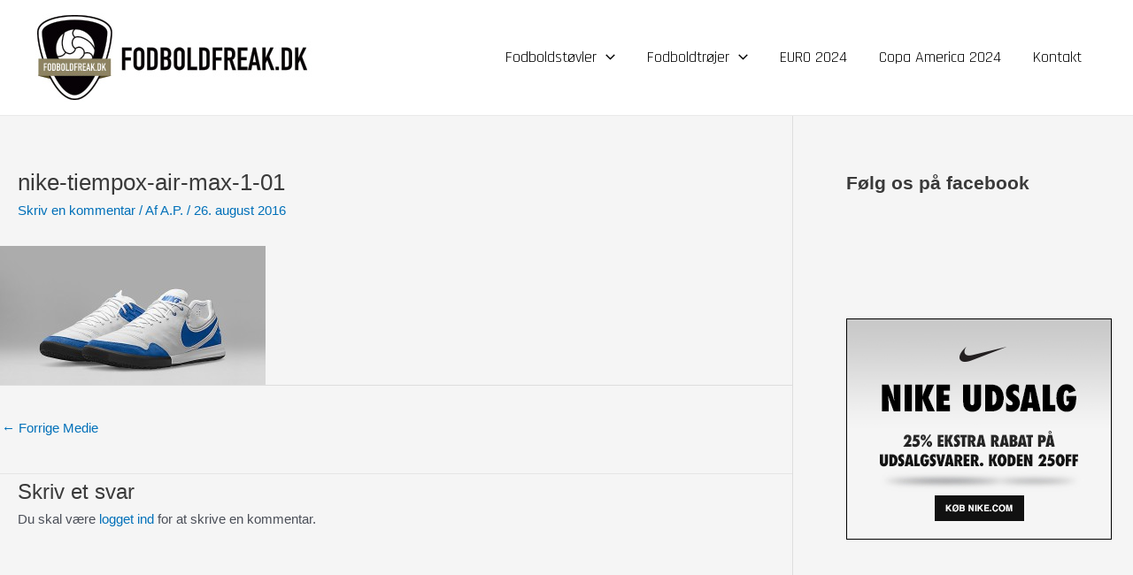

--- FILE ---
content_type: text/html; charset=utf-8
request_url: https://www.google.com/recaptcha/api2/aframe
body_size: 266
content:
<!DOCTYPE HTML><html><head><meta http-equiv="content-type" content="text/html; charset=UTF-8"></head><body><script nonce="-dwQv77a9BTo1QHSsvhN1Q">/** Anti-fraud and anti-abuse applications only. See google.com/recaptcha */ try{var clients={'sodar':'https://pagead2.googlesyndication.com/pagead/sodar?'};window.addEventListener("message",function(a){try{if(a.source===window.parent){var b=JSON.parse(a.data);var c=clients[b['id']];if(c){var d=document.createElement('img');d.src=c+b['params']+'&rc='+(localStorage.getItem("rc::a")?sessionStorage.getItem("rc::b"):"");window.document.body.appendChild(d);sessionStorage.setItem("rc::e",parseInt(sessionStorage.getItem("rc::e")||0)+1);localStorage.setItem("rc::h",'1768994846833');}}}catch(b){}});window.parent.postMessage("_grecaptcha_ready", "*");}catch(b){}</script></body></html>